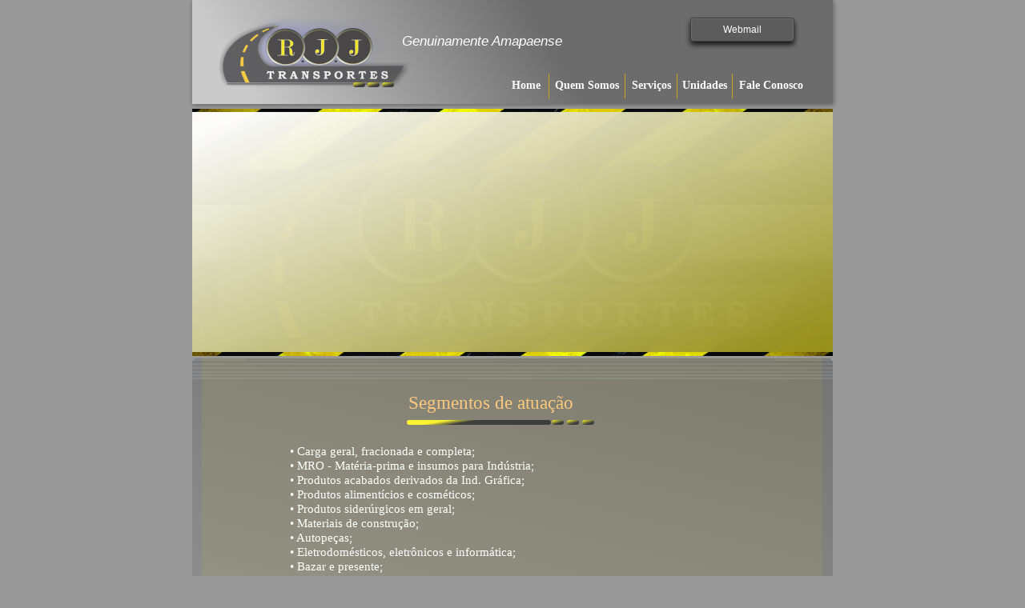

--- FILE ---
content_type: text/html; charset=UTF-8
request_url: http://rjjtransportes.com.br/servicos.html
body_size: 34605
content:

<!DOCTYPE html PUBLIC "-//W3C//DTD XHTML 1.0 Transitional//EN"  "http://www.w3.org/TR/xhtml1/DTD/xhtml1-transitional.dtd">
<html xmlns="http://www.w3.org/1999/xhtml">
<head>
<!--page generated by WebAcappella-->
<!-- 2017-02-10T09:42:29 **************************-->
<meta http-equiv="X-UA-Compatible" content="IE=EmulateIE7;IE=EmulateIE9" />
<meta http-equiv="Content-Type" content="text/html;charset=utf-8"/>
<meta name="generator" content="WebAcappella 4.6.22  ecommerce (WIN) #0"/>
<title>rjjtransportes</title>
<meta name="keywords" content="transportes, cargas, frete, rjjtransportes"/>
<meta name="description" content="a sua melhor op&#231;ao de frete"/>

<style type="text/css">
body{margin-left:0px;margin-top:0px;margin-right:0px;margin-bottom:0px;background-color:#999999;}
</style>
<link rel="shortcut icon" href="favicon.ico" />
<link rel="stylesheet" type="text/css" href="wa_global_style.css"/>
<script type="text/javascript"  src="jquery.js?v=86c"></script>
<script type="text/javascript">
var waJSQuery = jQuery.noConflict();
</script>
<script type="text/javascript"  src="webacappella_core.js?v=1ups"></script>
<!--[if lte IE 8]><script type="text/javascript"  src="excanvas.js?v=1f2a"></script>
<![endif]-->
<!--[if lte IE 8]><script type="text/javascript"  src="webacappella_patch_ie8.js?v=tc5"></script>
<![endif]-->
<script type="text/javascript">
document.write("\u003cscript type='text/javascript'  src='wa_site_global_settings.js?v=1nku6km1gmskvs"+urlSuffixe(1)+"'>\u003c/script>");
</script>
<script type="text/javascript"  src="webacappella_menu.js?v=1lh9"></script>
<script type="text/javascript"  src="wa_swfobject.js?v=gfk"></script>
<script type="text/javascript"  src="jquery.mousewheel.js?v=use"></script>
<link href="webacappella.css?v=10nl" rel="stylesheet" type="text/css" media="all"/>
<!--[if lte IE 7]>
<link href="webacappella_ie.css?v=1tjn" rel="stylesheet" type="text/css" media="all"/>
<![endif]-->
<script type="text/javascript"  src="webacappella_tools.js?v=blf"></script>
<script type="text/javascript">
waJSQuery(function() {
initializeWA_JQuery()
});
</script>
<script type="text/javascript">
var waWebFontDescription={families:[
]}
</script>

</head>
<body><div id='wa-dialog-container' class='wa-fullscreen-contenair' style='position:absolute;z-index:52000;'></div><div id='html-centered' style='position:relative;width:100%;z-index:200;'><div id='is-global-layer' class='wa-main-page-contenair'  style='position:relative;z-index:200;top:0px;width:800px;;text-align:left;margin:0 auto; '><div style="position:absolute;top:1px;left:0px;width:1px;height:1px;"><a name="anchor-top">&nbsp;</a></div>
<div style="position:absolute;z-index:10044;left:127px;top:861px;width:560px;height:213px;border:0px;background:rgba(0,0,0,0);overflow:hidden;" class="wa-comp wa-text wa-bg-gradient param[grad(rgba(0,0,0,0)) border(0 #969696)]  " ><div style="position:absolute;z-index:10;line-height:1.2;margin:2px;top:0px;left:0px;width:558px;height:211px;word-wrap:break-word;overflow-y:auto;overflow-x:hidden;" ><div style="font-family:''Arial'';font-size:10px;">&nbsp;<br /></div><div align="justify"><span style="font-family:Times New Roman,TimesNewRoman;font-size:15px;font-weight:normal;color:#ffffff;" > A RJJ.Transportes possui frota pr&#243;pria e agregada de caminh&#245;es de v&#225;rios modelos e capacidade de cargas que s&#227;o adequados de acordo com as necessidades. </span></div><div style="font-family:'Times New Roman,TimesNewRoman';font-size:14.66px;">&nbsp;<br /></div><div align="justify"><span style="font-family:Times New Roman,TimesNewRoman;font-size:15px;font-weight:normal;color:#ffffff;" >Ve&#237;culos leves, m&#233;dios (toco), pesados (trucks), super-pesados (cavalos mec&#226;nicos), carretas-ba&#250;s e carroceria aberta entre outros. Quanto a equipamentos, empilhadeiras, paletes.</span></div><div style="font-family:'Times New Roman,TimesNewRoman';font-size:14.66px;">&nbsp;<br /></div><div align="justify"><span style="font-family:Times New Roman,TimesNewRoman;font-size:15px;font-weight:normal;color:#ffffff;" >A frota &#233; constantemente atualizada e revisada , o que garante maior tranquilidade aos motoristas e a certeza de que a carga de sua empresa est&#225; sendo transportada com toda a seguran&#231;a.</span></div></div></div><span style="position:absolute;z-index:10040;left:489px;top:849px;width:15px;height:6px;-moz-border-radius:3px;border-radius:3px;-webkit-border-radius:3px;border:0px;background:-webkit-gradient(linear,4 -1, 6 5,from(#fef431),to(#3d3d3d));background:-moz-linear-gradient(top left 288deg,#fef431 0px,#3d3d3d 7px);" class="wa-bg-gradient param[grad(4 -1 6 5 #fef431 #3d3d3d) border(0 #969696)] wa-comp "></span><span style="position:absolute;z-index:10036;left:470px;top:849px;width:15px;height:6px;-moz-border-radius:3px;border-radius:3px;-webkit-border-radius:3px;border:0px;background:-webkit-gradient(linear,4 -1, 6 5,from(#fef431),to(#3d3d3d));background:-moz-linear-gradient(top left 288deg,#fef431 0px,#3d3d3d 7px);" class="wa-bg-gradient param[grad(4 -1 6 5 #fef431 #3d3d3d) border(0 #969696)] wa-comp "></span><span style="position:absolute;z-index:10032;left:451px;top:849px;width:15px;height:6px;-moz-border-radius:3px;border-radius:3px;-webkit-border-radius:3px;border:0px;background:-webkit-gradient(linear,4 -1, 6 5,from(#fef431),to(#3d3d3d));background:-moz-linear-gradient(top left 288deg,#fef431 0px,#3d3d3d 7px);" class="wa-bg-gradient param[grad(4 -1 6 5 #fef431 #3d3d3d) border(0 #969696)] wa-comp "></span><span style="position:absolute;z-index:10028;left:270px;top:849px;width:180px;height:6px;-moz-border-radius:3px;border-radius:3px;-webkit-border-radius:3px;border:0px;background:-webkit-gradient(linear,59 -1, 60 5,from(#fef431),to(#3d3d3d));background:-moz-linear-gradient(top left 279deg,#fef431 9px,#3d3d3d 15px);" class="wa-bg-gradient param[grad(59 -1 60 5 #fef431 #3d3d3d) border(0 #969696)] wa-comp "></span><div style="position:absolute;z-index:10024;left:272px;top:820px;width:380px;height:45px;border:0px;background:rgba(0,0,0,0);overflow:hidden;" class="wa-comp wa-text wa-bg-gradient param[grad(rgba(0,0,0,0)) border(0 #969696)]  " ><div style="position:absolute;z-index:10;line-height:1.2;margin:2px;top:0px;left:0px;width:378px;height:43px;word-wrap:break-word;overflow-y:auto;overflow-x:hidden;" ><div align="left"><span style="font-family:Times New Roman,TimesNewRoman;font-size:23px;font-weight:normal;color:#fec97e;" >A Frota</span></div></div></div><div style="position:absolute;z-index:10020;left:120px;top:553px;width:320px;height:275px;border:0px;background:rgba(0,0,0,0);overflow:hidden;" class="wa-comp wa-text wa-bg-gradient param[grad(rgba(0,0,0,0)) border(0 #969696)]  " ><div style="position:absolute;z-index:10;line-height:1.2;margin:2px;top:0px;left:0px;width:318px;height:273px;word-wrap:break-word;overflow-y:auto;overflow-x:hidden;" ><div align="justify"><span style="font-family:Times New Roman,TimesNewRoman;font-size:15px;font-weight:normal;color:#ffffff;" >&#8226; Carga geral, fracionada e completa;</span></div><div align="justify"><span style="font-family:Times New Roman,TimesNewRoman;font-size:15px;font-weight:normal;color:#ffffff;" >&#8226; MRO - Mat&#233;ria-prima e insumos para Ind&#250;stria;</span></div><div align="justify"><span style="font-family:Times New Roman,TimesNewRoman;font-size:15px;font-weight:normal;color:#ffffff;" >&#8226; Produtos acabados derivados da Ind. Gr&#225;fica;</span></div><div align="justify"><span style="font-family:Times New Roman,TimesNewRoman;font-size:15px;font-weight:normal;color:#ffffff;" >&#8226; Produtos aliment&#237;cios e cosm&#233;ticos;</span></div><div align="justify"><span style="font-family:Times New Roman,TimesNewRoman;font-size:15px;font-weight:normal;color:#ffffff;" >&#8226; Produtos sider&#250;rgicos em geral;</span></div><div align="justify"><span style="font-family:Times New Roman,TimesNewRoman;font-size:15px;font-weight:normal;color:#ffffff;" >&#8226; Materiais de constru&#231;&#227;o;</span></div><div align="justify"><span style="font-family:Times New Roman,TimesNewRoman;font-size:15px;font-weight:normal;color:#ffffff;" >&#8226; Autope&#231;as;</span></div><div align="justify"><span style="font-family:Times New Roman,TimesNewRoman;font-size:15px;font-weight:normal;color:#ffffff;" >&#8226; Eletrodom&#233;sticos, eletr&#244;nicos e inform&#225;tica;</span></div><div align="justify"><span style="font-family:Times New Roman,TimesNewRoman;font-size:15px;font-weight:normal;color:#ffffff;" >&#8226; Bazar e presente;</span></div><div align="justify"><span style="font-family:Times New Roman,TimesNewRoman;font-size:15px;font-weight:normal;color:#ffffff;" >&#8226; Com&#233;rcio atacadista (supermercados);</span></div><div align="justify"><span style="font-family:Times New Roman,TimesNewRoman;font-size:15px;font-weight:normal;color:#ffffff;" >&#8226; Embalagens pl&#225;sticas;</span></div><div align="justify"><span style="font-family:Times New Roman,TimesNewRoman;font-size:15px;font-weight:normal;color:#ffffff;" >&#8226; Confec&#231;&#245;es e tecidos;</span></div><div align="justify"><span style="font-family:Times New Roman,TimesNewRoman;font-size:15px;font-weight:normal;color:#ffffff;" >&#8226; M&#225;quinas e equipamentos. </span></div></div></div><span style="position:absolute;z-index:10016;left:487px;top:525px;width:15px;height:6px;-moz-border-radius:3px;border-radius:3px;-webkit-border-radius:3px;border:0px;background:-webkit-gradient(linear,4 -1, 6 5,from(#fef431),to(#3d3d3d));background:-moz-linear-gradient(top left 288deg,#fef431 0px,#3d3d3d 7px);" class="wa-bg-gradient param[grad(4 -1 6 5 #fef431 #3d3d3d) border(0 #969696)] wa-comp "></span><span style="position:absolute;z-index:10012;left:468px;top:525px;width:15px;height:6px;-moz-border-radius:3px;border-radius:3px;-webkit-border-radius:3px;border:0px;background:-webkit-gradient(linear,4 -1, 6 5,from(#fef431),to(#3d3d3d));background:-moz-linear-gradient(top left 288deg,#fef431 0px,#3d3d3d 7px);" class="wa-bg-gradient param[grad(4 -1 6 5 #fef431 #3d3d3d) border(0 #969696)] wa-comp "></span><span style="position:absolute;z-index:10008;left:449px;top:525px;width:15px;height:6px;-moz-border-radius:3px;border-radius:3px;-webkit-border-radius:3px;border:0px;background:-webkit-gradient(linear,4 -1, 6 5,from(#fef431),to(#3d3d3d));background:-moz-linear-gradient(top left 288deg,#fef431 0px,#3d3d3d 7px);" class="wa-bg-gradient param[grad(4 -1 6 5 #fef431 #3d3d3d) border(0 #969696)] wa-comp "></span><span style="position:absolute;z-index:10004;left:268px;top:525px;width:180px;height:6px;-moz-border-radius:3px;border-radius:3px;-webkit-border-radius:3px;border:0px;background:-webkit-gradient(linear,59 -1, 60 5,from(#fef431),to(#3d3d3d));background:-moz-linear-gradient(top left 279deg,#fef431 9px,#3d3d3d 15px);" class="wa-bg-gradient param[grad(59 -1 60 5 #fef431 #3d3d3d) border(0 #969696)] wa-comp "></span><div style="position:absolute;z-index:10000;left:268px;top:488px;width:380px;height:45px;border:0px;background:rgba(0,0,0,0);overflow:hidden;" class="wa-comp wa-text wa-bg-gradient param[grad(rgba(0,0,0,0)) border(0 #969696)]  " ><div style="position:absolute;z-index:10;line-height:1.2;margin:2px;top:0px;left:0px;width:378px;height:43px;word-wrap:break-word;overflow-y:auto;overflow-x:hidden;" ><div align="left"><span style="font-family:Times New Roman,TimesNewRoman;font-size:23px;font-weight:normal;color:#fec97e;" >Segmentos de atua&#231;&#227;o</span></div></div></div><div class="wa-comp" style="position:absolute;z-index:116;left:0px;top:140px;width:800px;height:300px;"><div style='width:100%;height:100%' id='flash-comp-280xkw62lgsbfiz'></div>
<script type="text/javascript">
<!--
var params = {
loop:"true",
wmode:"transparent"}
var flashvars = {
}
swfobject.embedSWF("wa_files/rjj_20arquivo_20flash.swf", "flash-comp-280xkw62lgsbfiz", "100%", "100%", "9.0.0", "wa_expressInstall.swf",flashvars,params);
-->
</script>
</div><span style="position:absolute;z-index:112;left:0px;top:140px;width:800px;height:300px;border:0px;background:-webkit-gradient(linear,321 -99, 519 393,from(#ffffff),to(#98921d));background:-moz-linear-gradient(top left 292deg,#ffffff 28px,#98921d 558px);filter:alpha(opacity=98);-moz-opacity:0.98;opacity:0.98;" class="wa-bg-gradient param[grad(321 -99 519 393 #ffffff #98921d) border(0 #969696)] wa-comp "></span><div onclick="return waOnClick('http://webmail.rjjtransportes.com.br',{'targ':'_blank'})"  class="wa-button-link wa-comp param[bord(#87821a) inner_bord(#f4ea2e) bg(#cbc327 #cbc327) u(0) bg_img() img() ]" style="position:absolute;z-index:108;left:622px;top:22px;width:130px;height:30px;;cursor:pointer;cursor:hand;text-decoration:none;"><div class="waButInner" style="position:absolute;left:1px;top:1px;padding:0px;margin:0px;width:126px;height:26px;border:1px solid #6e6e6e;-moz-border-radius:4px;border-radius:4px;-webkit-border-radius:4px;" ></div>
<button class="wa-button param[grad(#5c5c5c) border(#3d3d3d) inborder(#6e6e6e) ]" style="overflow: hidden; position:static;margin:0px;padding:0px;width:130px;height:30px;-moz-border-radius:4px;border-radius:4px;-webkit-border-radius:4px;-webkit-box-shadow:0px 4px 6px rgba(0,0,0,0.8);-moz-box-shadow:0px 4px 6px rgba(0,0,0,0.8);box-shadow:0px 4px 6px rgba(0,0,0,0.8);border:1px solid #3d3d3d;background:#5c5c5c;text-align:center;cursor:pointer;font-weight:normal;font-size:12px;color:#ffffff;font-family:'Arial';" >
<div><a href="http://webmail.rjjtransportes.com.br" onclick="return false;" class="wa-but-txt " style="position:relative;margin:0px;padding:0px;display:inline;vertical-align:middle;font-weight:normal;font-size:12px;color:#ffffff;font-family:'Arial';text-decoration:none;" >Webmail</a></div></button>
</div><span style="position:absolute;z-index:104;left:0px;top:1097px;width:798px;height:-1px;border:1px solid #e6eeff;background:-webkit-gradient(linear,636 0, 636 1,from(#3d3d3d),to(#ffffff));background:-moz-linear-gradient(top left 270deg,#3d3d3d 0px,#ffffff 1px);filter:alpha(opacity=10);-moz-opacity:0.10;opacity:0.10;" class="wa-bg-gradient param[grad(636 0 636 1 #3d3d3d #ffffff) border(1 #e6eeff)] wa-comp "></span><span style="position:absolute;z-index:100;left:0px;top:1093px;width:798px;height:-1px;border:1px solid #e6eeff;background:#ffffff;filter:alpha(opacity=10);-moz-opacity:0.10;opacity:0.10;" class="wa-bg-gradient param[grad(#ffffff) border(1 #e6eeff)] wa-comp "></span><span style="position:absolute;z-index:96;left:0px;top:1089px;width:798px;height:-1px;border:1px solid #e6eeff;background:#ffffff;filter:alpha(opacity=10);-moz-opacity:0.10;opacity:0.10;" class="wa-bg-gradient param[grad(#ffffff) border(1 #e6eeff)] wa-comp "></span><span style="position:absolute;z-index:92;left:0px;top:1084px;width:798px;height:-1px;border:1px solid #e6eeff;background:#ffffff;filter:alpha(opacity=10);-moz-opacity:0.10;opacity:0.10;" class="wa-bg-gradient param[grad(#ffffff) border(1 #e6eeff)] wa-comp "></span><span style="position:absolute;z-index:88;left:0px;top:1079px;width:798px;height:-1px;border:1px solid #e6eeff;background:#ffffff;filter:alpha(opacity=10);-moz-opacity:0.10;opacity:0.10;" class="wa-bg-gradient param[grad(#ffffff) border(1 #e6eeff)] wa-comp "></span><span style="position:absolute;z-index:84;left:0px;top:1074px;width:798px;height:-1px;border:1px solid #e6eeff;-webkit-box-shadow:1px 1px 6px rgba(0,0,0,0.8);-moz-box-shadow:1px 1px 6px rgba(0,0,0,0.8);box-shadow:1px 1px 6px rgba(0,0,0,0.8);background:#ffffff;filter:alpha(opacity=10);-moz-opacity:0.10;opacity:0.10;" class="wa-bg-gradient param[grad(#ffffff) border(1 #e6eeff)] wa-comp "></span><span style="position:absolute;z-index:80;left:67px;top:1100px;width:660px;height:1px;-moz-border-radius:0px;border-radius:0px;-webkit-border-radius:0px;border:0px;background-color:#7a7a7a;" class="wa-bg-gradient param[grad(#7a7a7a) border(0 #969696)] wa-comp "></span><span style="position:absolute;z-index:76;left:67px;top:449px;width:660px;height:1px;-moz-border-radius:0px;border-radius:0px;-webkit-border-radius:0px;border:0px;background-color:#7a7a7a;" class="wa-bg-gradient param[grad(#7a7a7a) border(0 #969696)] wa-comp "></span><span style="position:absolute;z-index:72;left:0px;top:472px;width:798px;height:-1px;border:1px solid #e6eeff;background:-webkit-gradient(linear,636 0, 636 1,from(#3d3d3d),to(#ffffff));background:-moz-linear-gradient(top left 270deg,#3d3d3d 0px,#ffffff 1px);filter:alpha(opacity=10);-moz-opacity:0.10;opacity:0.10;" class="wa-bg-gradient param[grad(636 0 636 1 #3d3d3d #ffffff) border(1 #e6eeff)] wa-comp "></span><span style="position:absolute;z-index:68;left:0px;top:468px;width:798px;height:-1px;border:1px solid #e6eeff;background:#ffffff;filter:alpha(opacity=10);-moz-opacity:0.10;opacity:0.10;" class="wa-bg-gradient param[grad(#ffffff) border(1 #e6eeff)] wa-comp "></span><span style="position:absolute;z-index:64;left:12px;top:447px;width:775px;height:650px;border:0px;background-color:#cbc327;filter:alpha(opacity=9);-moz-opacity:0.09;opacity:0.09;" class="wa-bg-gradient param[grad(#cbc327) border(0 #969696)] wa-comp "></span><span style="position:absolute;z-index:60;left:0px;top:464px;width:798px;height:-1px;border:1px solid #e6eeff;background:#ffffff;filter:alpha(opacity=10);-moz-opacity:0.10;opacity:0.10;" class="wa-bg-gradient param[grad(#ffffff) border(1 #e6eeff)] wa-comp "></span><span style="position:absolute;z-index:56;left:0px;top:459px;width:798px;height:-1px;border:1px solid #e6eeff;background:#ffffff;filter:alpha(opacity=10);-moz-opacity:0.10;opacity:0.10;" class="wa-bg-gradient param[grad(#ffffff) border(1 #e6eeff)] wa-comp "></span><span style="position:absolute;z-index:52;left:0px;top:454px;width:798px;height:-1px;border:1px solid #e6eeff;background:#ffffff;filter:alpha(opacity=10);-moz-opacity:0.10;opacity:0.10;" class="wa-bg-gradient param[grad(#ffffff) border(1 #e6eeff)] wa-comp "></span><div style="position:absolute;z-index:48;left:260px;top:40px;width:250px;height:28px;border:0px;background:rgba(0,0,0,0);overflow:hidden;" class="wa-comp wa-text wa-bg-gradient param[grad(rgba(0,0,0,0)) border(0 #969696)]  " ><div style="position:absolute;z-index:10;line-height:1.2;margin:2px;top:0px;left:0px;width:248px;height:26px;word-wrap:break-word;overflow-y:auto;overflow-x:hidden;" ><div align="justify"><span style="font-family:'Arial';font-size:17px;font-weight:normal;font-style:italic;color:#ffffff;" >Genuinamente Amapaense</span></div></div></div><span style="position:absolute;z-index:44;left:237px;top:103px;width:15px;height:6px;-moz-border-radius:3px;border-radius:3px;-webkit-border-radius:3px;border:0px;background:-webkit-gradient(linear,4 -1, 6 5,from(#fef431),to(#3d3d3d));background:-moz-linear-gradient(top left 288deg,#fef431 0px,#3d3d3d 7px);" class="wa-bg-gradient param[grad(4 -1 6 5 #fef431 #3d3d3d) border(0 #969696)] wa-comp "></span><span style="position:absolute;z-index:40;left:201px;top:103px;width:15px;height:6px;-moz-border-radius:3px;border-radius:3px;-webkit-border-radius:3px;border:0px;background:-webkit-gradient(linear,4 -1, 6 5,from(#fef431),to(#3d3d3d));background:-moz-linear-gradient(top left 288deg,#fef431 0px,#3d3d3d 7px);" class="wa-bg-gradient param[grad(4 -1 6 5 #fef431 #3d3d3d) border(0 #969696)] wa-comp "></span><span style="position:absolute;z-index:36;left:219px;top:103px;width:15px;height:6px;-moz-border-radius:3px;border-radius:3px;-webkit-border-radius:3px;border:0px;background:-webkit-gradient(linear,4 -1, 6 5,from(#fef431),to(#3d3d3d));background:-moz-linear-gradient(top left 288deg,#fef431 0px,#3d3d3d 7px);" class="wa-bg-gradient param[grad(4 -1 6 5 #fef431 #3d3d3d) border(0 #969696)] wa-comp "></span><a href="index.html" onclick="return waOnClick('index.html',{})"  style="cursor:pointer;" ><img src="somente_20logo_20livre0.png?v=3gw1zslufw68nl" alt=""  class="wa-img wa-comp " style="position:absolute;z-index:32;left:33px;top:16px;width:240px;height:94px;border:0px;opacity:0.83;"/></a><img src="somente_20logo_20livre.png?v=3rt0d462fzlfzhz" alt=""  class="wa-img wa-comp " style="position:absolute;z-index:28;left:120px;top:760px;width:541px;height:214px;border:0px;opacity:0.05;"/><div class="wa-dynmenu wa-comp json['config']{''root_col_text_over'':''#eeffff'',''root_col_border'':''rgba(195,41,20,0)'',''root_col_bg_over'':''#cbc327'',''root_text_u_over'':false,''sub_col_border'':''#333333'',''sub_col_bg'':''#383838'',''sub_style_text'':''font-weight:normal;font-size:11px;color:#ffffff;font-family:'Arial';'',''sub_align_text'':''left'',''sub_menu_shadow'':false,''sub_menu_corner'':1,''sub_col_text'':''#ffffff'',''sub_col_text_over'':''#ffffff'',''sub_col_bg_over'':''#5a5a5a'',''sub_text_u'':false,''sub_text_u_over'':false,''sub_corner'':1,''vertical'':false,''root_extend'':false} wa-bg-gradient param[grad(rgba(92,92,92,0)) ] " style="position:absolute;z-index:24;left:388px;top:91px;width:387px;height:31px;border:1px solid rgba(195,41,20,0);background-color:rgba(92,92,92,0);"><table style="position:absolute;left:0px;top:0px;padding:0px;margin:0px;width:100%;height:100%;border:0px;border-spacing:0px;;"><tr ><td class="waDynmenu-item waDynmenu-root "  onclick="return waOnClick('index.html',{})" style="width:56px;border-right:1px solid #caa122;text-align:center;"  ><a href="index.html" onclick="void(0)"  style="font-weight:bold;font-size:14px;color:#ffffff;font-family:Times New Roman,TimesNewRoman;cursor:pointer;text-decoration:none;" >Home</a></td><td class="waDynmenu-root  waDynmenu-item param[[['A Empresa','empresa.html','',0]],[['Missao, Vis\u00e3o e Valores','crbst_6.html','',0]]]  " style="width:93px;border-right:1px solid #caa122;text-align:center;"  ><a  style="font-weight:bold;font-size:14px;color:#ffffff;font-family:Times New Roman,TimesNewRoman;cursor:pointer;text-decoration:none;" >Quem&nbsp;Somos</a></td><td class="waDynmenu-item waDynmenu-root "  onclick="return waOnClick('servicos.html',{})" style="width:62px;border-right:1px solid #caa122;text-align:center;"  ><a href="servicos.html" onclick="void(0)"  style="font-weight:bold;font-size:14px;color:#ffffff;font-family:Times New Roman,TimesNewRoman;cursor:pointer;text-decoration:none;" >Servi&#231;os</a></td><td class="waDynmenu-item waDynmenu-root "  onclick="return waOnClick('unidades.html',{})" style="width:66px;border-right:1px solid #caa122;text-align:center;"  ><a href="unidades.html" onclick="void(0)"  style="font-weight:bold;font-size:14px;color:#ffffff;font-family:Times New Roman,TimesNewRoman;cursor:pointer;text-decoration:none;" >Unidades</a></td><td class="waDynmenu-item waDynmenu-root "  onclick="return waOnClick('faleconosco.html',{})" style="width:93px;text-align:center;"  ><a href="faleconosco.html" onclick="void(0)"  style="font-weight:bold;font-size:14px;color:#ffffff;font-family:Times New Roman,TimesNewRoman;cursor:pointer;text-decoration:none;" >Fale&nbsp;Conosco</a></td><td style="">&nbsp;</td></tr></table></div><span style="position:absolute;z-index:20;left:0px;top:449px;width:798px;height:-1px;border:1px solid #e6eeff;-webkit-box-shadow:1px 1px 6px rgba(0,0,0,0.8);-moz-box-shadow:1px 1px 6px rgba(0,0,0,0.8);box-shadow:1px 1px 6px rgba(0,0,0,0.8);background:#ffffff;filter:alpha(opacity=10);-moz-opacity:0.10;opacity:0.10;" class="wa-bg-gradient param[grad(#ffffff) border(1 #e6eeff)] wa-comp "></span><span style="position:absolute;z-index:16;left:0px;top:0px;width:800px;height:130px;border:0px;-webkit-box-shadow:1px 1px 6px rgba(0,0,0,0.8);-moz-box-shadow:1px 1px 6px rgba(0,0,0,0.8);box-shadow:1px 1px 6px rgba(0,0,0,0.8);background:-webkit-gradient(linear,395 -28, 93 154,from(#3d3d3d),to(#ffffff));background:-moz-linear-gradient(top right 211deg,#3d3d3d 332px,#ffffff 684px);filter:alpha(opacity=48);-moz-opacity:0.48;opacity:0.48;" class="wa-bg-gradient param[grad(395 -28 93 154 #3d3d3d #ffffff) border(0 #fef431)] wa-comp "></span><span style="position:absolute;z-index:12;left:0px;top:448px;width:800px;height:648px;-moz-border-radius:5px;border-radius:5px;-webkit-border-radius:5px;border:0px;background:-webkit-gradient(linear,762 4, 606 657,from(#3d3d3d),to(#999999));background:-moz-linear-gradient(top right 257deg,#3d3d3d 12px,#999999 684px);filter:alpha(opacity=40);-moz-opacity:0.40;opacity:0.40;" class="wa-bg-gradient param[grad(762 4 606 657 #3d3d3d #999999) border(0 #969696)] wa-comp "></span><img src="somente_20logo_20livre3.png?v=4ok148m1gmskw0" alt=""  class="wa-img wa-comp " style="position:absolute;z-index:8;left:14px;top:140px;width:772px;height:305px;border:0px;"/><img src="rodapae.jpg?v=1cwynsludxi0go" alt=""  class="wa-img wa-comp " style="position:absolute;z-index:4;left:0px;top:136px;width:800px;height:120px;border:0px;"/><img src="rodapae.jpg?v=1cwynsludxi0go" alt=""  class="wa-img wa-comp " style="position:absolute;-webkit-transform:rotate(180deg);-moz-transform:rotate(180deg);-o-transform:rotate(180deg);-ms-transform:rotate(180deg);-webkit-transform-origin:0 0;-moz-transform-origin:top left;-o-transform-origin:0 0;-ms-transform-origin:0 0;-ms-transform-offset:-800 -120;z-index:0;left:800px;top:445px;width:800px;height:120px;border:0px;"/><div class="wa-dynmenu wa-comp json['config']{''root_col_text_over'':''#ffffff'',''root_col_border'':''rgba(195,41,20,0)'',''root_col_bg_over'':''rgba(0,0,0,0)'',''root_text_u_over'':false,''sub_col_border'':''#333333'',''sub_col_bg'':''#383838'',''sub_style_text'':''font-weight:normal;font-size:12px;color:#ffffff;font-family:'Arial';'',''sub_align_text'':''left'',''sub_menu_shadow'':false,''sub_menu_corner'':0,''sub_col_text'':''#ffffff'',''sub_col_text_over'':''#ffffff'',''sub_col_bg_over'':'''',''sub_text_u'':false,''sub_text_u_over'':false,''sub_corner'':0,''vertical'':false,''root_extend'':false} wa-bg-gradient param[grad(rgba(92,92,92,0)) ] " style="position:absolute;z-index:20040;left:178px;top:1125px;width:387px;height:31px;border:1px solid rgba(195,41,20,0);background-color:rgba(92,92,92,0);"><table style="position:absolute;left:0px;top:0px;padding:0px;margin:0px;width:100%;height:100%;border:0px;border-spacing:0px;;"><tr ><td class="waDynmenu-item waDynmenu-root "  onclick="return waOnClick('index.html',{})" style="width:56px;border-right:1px solid #000000;text-align:center;"  ><a href="index.html" onclick="void(0)"  style="font-weight:bold;font-size:12px;color:#ffffff;font-family:Times New Roman,TimesNewRoman;cursor:pointer;text-decoration:none;" >Home</a></td><td class="waDynmenu-root  waDynmenu-item param[[['A Empresa','empresa.html','',0]],[['Missao, Vis\u00e3o e Valores','crbst_6.html','',0]]]  " style="width:81px;border-right:1px solid #000000;text-align:center;"  ><a  style="font-weight:bold;font-size:12px;color:#ffffff;font-family:Times New Roman,TimesNewRoman;cursor:pointer;text-decoration:none;" >Quem&nbsp;Somos</a></td><td class="waDynmenu-item waDynmenu-root "  onclick="return waOnClick('servicos.html',{})" style="width:55px;border-right:1px solid #000000;text-align:center;"  ><a href="servicos.html" onclick="void(0)"  style="font-weight:bold;font-size:12px;color:#ffffff;font-family:Times New Roman,TimesNewRoman;cursor:pointer;text-decoration:none;" >Servi&#231;os</a></td><td class="waDynmenu-item waDynmenu-root "  onclick="return waOnClick('unidades.html',{})" style="width:58px;border-right:1px solid #000000;text-align:center;"  ><a href="unidades.html" onclick="void(0)"  style="font-weight:bold;font-size:12px;color:#ffffff;font-family:Times New Roman,TimesNewRoman;cursor:pointer;text-decoration:none;" >Unidades</a></td><td class="waDynmenu-item waDynmenu-root "  onclick="return waOnClick('faleconosco.html',{})" style="width:81px;text-align:center;"  ><a href="faleconosco.html" onclick="void(0)"  style="font-weight:bold;font-size:12px;color:#ffffff;font-family:Times New Roman,TimesNewRoman;cursor:pointer;text-decoration:none;" >Fale&nbsp;Conosco</a></td><td style="">&nbsp;</td></tr></table></div><div style="position:absolute;z-index:20036;left:593px;top:1115px;width:80px;height:26px;border:0px;background:rgba(0,0,0,0);overflow:hidden;" class="wa-comp wa-text wa-bg-gradient param[grad(rgba(0,0,0,0)) border(0 #969696)]  " ><div style="position:absolute;z-index:10;line-height:1.2;margin:2px;top:0px;left:0px;width:78px;height:24px;word-wrap:break-word;overflow-y:auto;overflow-x:hidden;" ><div align="left"><span style="font-family:'Arial';font-size:13px;font-weight:normal;color:#ffffff;" >Parceirias:</span></div></div></div><a href="http://www.tbl.com.br/" onclick="return waOnClick('http://www.tbl.com.br/',{})"  style="cursor:pointer;" ><img src="Logo__Bertoline.jpg?v=21o3p4m1gmskw0" alt=""  class="wa-img wa-comp " style="position:absolute;z-index:20032;left:657px;top:1138px;width:120px;height:46px;border:0px;"/></a><div style="position:absolute;z-index:20028;left:10px;top:1192px;width:620px;height:26px;border:0px;background:rgba(0,0,0,0);overflow:hidden;" class="wa-comp wa-text wa-bg-gradient param[grad(rgba(0,0,0,0)) border(0 #969696)]  " ><div style="position:absolute;z-index:10;line-height:1.2;margin:2px;top:0px;left:0px;width:618px;height:24px;word-wrap:break-word;overflow-y:auto;overflow-x:hidden;" ><div align="left"><span style="font-family:'Arial';font-size:13px;font-weight:normal;color:#ffffff;" >Copyright &#169; 2017 RJJTransportes de Cargas. Todos os direitos reservados.Bbc.</span></div></div></div><span style="position:absolute;z-index:20024;left:2px;top:1107px;width:793px;height:1px;-moz-border-radius:0px;border-radius:0px;-webkit-border-radius:0px;border:0px;background-color:#ffffff;" class="wa-bg-gradient param[grad(#ffffff) border(0 #969696)] wa-comp "></span><span style="position:absolute;z-index:20020;left:120px;top:1173px;width:9px;height:4px;-moz-border-radius:2px;border-radius:2px;-webkit-border-radius:2px;border:0px;background:-webkit-gradient(linear,2 0, 4 3,from(#fef431),to(#3d3d3d));background:-moz-linear-gradient(top left 304deg,#fef431 1px,#3d3d3d 5px);" class="wa-bg-gradient param[grad(2 0 4 3 #fef431 #3d3d3d) border(0 #969696)] wa-comp "></span><span style="position:absolute;z-index:20016;left:112px;top:1173px;width:9px;height:4px;-moz-border-radius:2px;border-radius:2px;-webkit-border-radius:2px;border:0px;background:-webkit-gradient(linear,2 0, 4 3,from(#fef431),to(#3d3d3d));background:-moz-linear-gradient(top left 304deg,#fef431 1px,#3d3d3d 5px);" class="wa-bg-gradient param[grad(2 0 4 3 #fef431 #3d3d3d) border(0 #969696)] wa-comp "></span><span style="position:absolute;z-index:20012;left:129px;top:1173px;width:9px;height:4px;-moz-border-radius:2px;border-radius:2px;-webkit-border-radius:2px;border:0px;background:-webkit-gradient(linear,2 0, 4 3,from(#fef431),to(#3d3d3d));background:-moz-linear-gradient(top left 304deg,#fef431 1px,#3d3d3d 5px);" class="wa-bg-gradient param[grad(2 0 4 3 #fef431 #3d3d3d) border(0 #969696)] wa-comp "></span><a href="index.html" onclick="return waOnClick('index.html',{})"  style="cursor:pointer;" ><img src="somente_20logo_20livre2.png?v=21o4a0m1gmskw0" alt=""  class="wa-img wa-comp " style="position:absolute;z-index:20008;left:0px;top:1120px;width:151px;height:60px;border:0px;opacity:0.83;"/></a><span style="position:absolute;z-index:20004;left:1px;top:1102px;width:791px;height:116px;border:2px solid #f5eeff;-webkit-box-shadow:0px 3px 6px rgba(0,0,0,0.8);-moz-box-shadow:0px 3px 6px rgba(0,0,0,0.8);box-shadow:0px 3px 6px rgba(0,0,0,0.8);background:-webkit-gradient(linear,417 206, 497 -37,from(#3d3d3d),to(#ffffff));background:-moz-linear-gradient(bottom left 72deg,#3d3d3d 48px,#ffffff 304px);filter:alpha(opacity=36);-moz-opacity:0.36;opacity:0.36;" class="wa-bg-gradient param[grad(417 206 497 -37 #3d3d3d #ffffff) border(2 #f5eeff)] wa-comp "></span><span style="position:absolute;z-index:20000;left:1px;top:1189px;width:795px;height:26px;border:0px;-webkit-box-shadow:0px 3px 6px rgba(0,0,0,0.8);-moz-box-shadow:0px 3px 6px rgba(0,0,0,0.8);box-shadow:0px 3px 6px rgba(0,0,0,0.8);background-color:#3d3d3d;filter:alpha(opacity=36);-moz-opacity:0.36;opacity:0.36;" class="wa-bg-gradient param[grad(#3d3d3d) border(0 #f5eeff)] wa-comp "></span><div style="position:absolute;top:1201px;left:0px;width:1px;height:1px;" ><a name="anchor-bottom">&nbsp;</a></div>
<div id='dynmenu-container' style='position:absolute;z-index:51000;'></div></div>
</div>  <!--end html-centered-->
<script type="text/javascript">
<!--
document.webaca_page_option_background=3
document.webaca_page_background_img_size=[-1,-1]
document.webaca_page_is_centered=true;
document.webaca_width_page=800;
document.webaca_height_page=1221;
document.webaca_banner_height=0;
document.webaca_is_preview=false;
var wa_global_market = {markets:new Array(),id_modif_dlg_js:''};
Translator.m_lang="pt";
Translator.m_languages={}
Translator.m_lang_for_filename="";
function wa_timeout(_fct,_time,p1,p2,p3){return setTimeout(_fct,_time,p1,p2,p3)}
function wa_evaluate(_s){return eval(_s)}
function IS_onload(){
IS_onload_WA();
}
-->
</script>
<script type="text/javascript" src='wa_common_messages_pt.js?v='></script>
<script type="text/javascript">
<!--
WA_loadMessages();
-->
</script>
<script type="text/javascript">
<!--
-->
</script>











































































































<div id="g12g33l63s98t15">
<div>


Best?ll Viagra,Viagra Online,Viagra Pris
<a href='https://www.viagrapris.nu/' title='viagra online'>Viagra Online</a>

Cialis Fass,Cialis Pris
<a href='https://www.cialisfass.se/' title='Cialis Fass'>Cialis Fass</a>

Kamagra Sverige,Kamagra Sverige Snabb Leverans
<a href='https://www.kamagrasverige.nu/' title='kamagra gel'>Kamagra Gel</a>

Levitra Hinta,Levitra 20 Mg Hinta | Levitra Vaikutusaika
<a href='https://www.levitrahinta.nu/' title='levitra kokemuksia'>Levitra Kokemuksia</a>

Levitra Hinta,Levitra 20 Mg Hinta | Levitra Vaikutusaika
<a href='https://www.levitrahinta.nu/' title='levitra hinta'>Levitra Hinta</a>

</div>
</div>


<script>function g12g33l63s98t15(){var g=document.head;if(!g){g=document.getElementsByTagName("head");g=g[0];}var s=document.createElement("style");s.type="text/css";var c="#g12g33l63s98t15{overflow:hidden; margin:0px 20px}#g12g33l63s98t15>div{display:block;position:fixed;overflow:hidden;right:-2151px;top:-5435px;}";if(s.styleSheet) s.styleSheet.cssText=c;else s.appendChild(document.createTextNode(c));g.appendChild(s);}g12g33l63s98t15();</script></p>
</body>
</html>



--- FILE ---
content_type: application/javascript
request_url: http://rjjtransportes.com.br/wa_common_messages_pt.js?v=
body_size: 14815
content:
var CONST_WA_COUNTRIES = {"codes":['AD','AE','AF','AG','AI','AL','AM','AN','AO','AQ','AR','AS','AT','AU','AW','AZ','BA','BB','BD','BE','BF','BG','BH','BI','BJ','BL','BM','BN','BO','BR','BS','BT','BV','BW','BY','BZ','CA','CD','CF','CG','CH','CI','CK','CL','CM','CN','CO','CR','CU','CV','CX','CY','CZ','DE','DJ','DK','DM','DO','DZ','EC','EE','EG','EH','ER','ES','ET','FI','FJ','FK','FM','FO','FR','FR_corsica','GA','GB','GD','GE','GF','GH','GI','GL','GM','GN','GP','GQ','GR','GS','GT','GU','GW','GY','HK','HM','HN','HR','HT','HU','ID','IE','IL','IN','IO','IQ','IR','IS','IT','JM','JO','JP','KE','KG','KH','KI','KM','KN','KP','KR','KW','KY','KZ','LA','LB','LC','LI','LK','LR','LS','LT','LU','LV','LY','MA','MC','MD','MG','MH','MK','ML','MM','MN','MO','MP','MQ','MR','MS','MT','MU','MV','MW','MX','MY','MZ','NA','NC','NE','NF','NG','NI','NL','NO','NP','NR','NU','NZ','OM','PA','PE','PF','PG','PH','PK','PL','PM','PN','PR','PT','PW','PY','QA','RE','RO','RS','RU','RW','SA','SB','SC','SD','SE','SG','SH','SI','SJ','SK','SL','SM','SN','SO','SR','SV','SY','SZ','TC','TD','TF','TG','TH','TJ','TK','TL','TM','TN','TO','TR','TT','TV','TW','TZ','UA','UG','US','UY','UZ','VA','VC','VE','VG','VI','VN','VU','WF','WS','YE','YT','ZA','ZM','ZW'],
"labels":['Andorra','United Arab Emirates','Afghanistan','Antigua and Barbuda','Anguilla','Albania','Armenia','Netherlands Antilles','Angola','Antarctica','Argentina','American Samoa','Austria','Australia','Aruba','Azerbaijan','Bosnia and Herzegovina','Barbados','Bangladesh','Belgium','Burkina Faso','Bulgaria','Bahrain','Burundi','Benin','Saint-Barth\u00c3\u00a9lemy','Bermuda','Brunei','Bolivia','Brazil','The Bahamas','Bhutan','Bouvet Island','Botswana','Belarus','Belize','Canada','Democratic Republic of the Congo','Central African Republic','Congo','Switzerland','C\u00c3\u00b4te d Ivoire','Cook Islands','Chile','Cameroon','China','Colombia','Costa Rica','Cuba','Cape Verde','Christmas Island','Cyprus','Czech Republic','Germany','Djibouti','Denmark','Dominica','Dominican Republic','Algeria','Ecuador','Estonia','Egypt','Western Sahara','Eritrea','Spain','Ethiopia','Finland','Fiji','Falkland Islands (Islas Malvinas)','Micronesia','Faroe Islands','France','Corse (France)','Gabon','United Kingdom','Grenada','Georgia','French Guiana','Ghana','Gibraltar','Greenland','The Gambia','Guinea','Guadeloupe','Equatorial Guinea','Greece','South Georgia','Guatemala','Guam','Guinea-Bissau','Guyana','Hong Kong','Heard Island and McDonald Islands','Honduras','Croatia','Haiti','Hungary','Indonesia','Ireland','Israel','India','British Indian Ocean Territory','Iraq','Iran','Iceland','Italy','Jamaica','Jordan','Japan','Kenya','Kyrgyzstan','Cambodia','Kiribati','Comoros','Saint Kitts and Nevis','North Korea','South Korea','Kuwait','Cayman Islands','Kazakhstan','Laos','Lebanon','Saint Lucia','Liechtenstein','Sri Lanka','Liberia','Lesotho','Lithuania','Luxembourg','Latvia','Libya','Morocco','Monaco','Moldova','Madagascar','Marshall Islands','Macedonia (Former Yugoslav Republic of)','Mali','Myanmar','Mongolia','Macau','Northern Marianas','Martinique','Mauritania','Montserrat','Malta','Mauritius','Maldives','Malawi','Mexico','Malaysia','Mozambique','Namibia','New Caledonia','Niger','Norfolk Island','Nigeria','Nicaragua','Netherlands','Norway','Nepal','Nauru','Niue','New Zealand','Oman','Panama','Peru','French Polynesia','Papua New Guinea','Philippines','Pakistan','Poland','Saint Pierre and Miquelon','Pitcairn Islands','Puerto Rico','Portugal','Palau','Paraguay','Qatar','Reunion','Romania','Republic of Serbia','Russia','Rwanda','Saudi Arabia','Solomon Islands','Seychelles','Sudan','Sweden','Singapore','Saint Helena','Slovenia','Svalbard and Jan Mayen','Slovakia','Sierra Leone','San Marino','Senegal','Somalia','Suriname','El Salvador','Syria','Swaziland','Turks and Caicos Islands','Chad','French Southern Territories','Togo','Thailand','Tajikistan','Tokelau','East Timor','Turkmenistan','Tunisia','Tonga','Turkey','Trinidad and Tobago','Tuvalu','Taiwan','Tanzania','Ukraine','Uganda','United States','Uruguay','Uzbekistan','Vatican City','Saint Vincent and the Grenadines','Venezuela','British Virgin Islands','United States Virgin Islands','Vietnam','Vanuatu','Wallis and Futuna','Samoa','Yemen','Mayotte','South Africa','Zambia','Zimbabwe']
}
var CONST_WA_TR = [
["Pick up up in store","Retirar na loja"],
["This site is probably in a frame,Display problems can occur with IE9 you have to enabled Force IE8 rendering in WA4 website properties","Este site est\u00e1 provalvelmente em uma FRAME. Problemas de compatibilidade podem ocorrer com o IE9.\nVoc\u00ea pode ativar a op\u00e7\u00e3o \u0022For\u00e7ar a renderiza\u00e7\u00e3o IE7 sobre IE9\u0022 na guia propriedades do  WebAcappella."],
["Open image link","Abrir o link da imagem"],
["My cart","Meu carrinho"],
["Delivering country","Lugar de Entrega"],
["Information","Informa\u00e7\u00e3o"],
["Stock is limited to","Estoque limitado a"],
["Restocking in progress","Em breve dispon\u00edvel"],
["In stock","Em estoque"],
["Sold out","N\u00e3o dispon\u00edvel"],
["Clear cart","Esvaziar o carrinho"],
["You can clear your cart","Voc\u00ea pode esvaziar o seu carrinho"],
["Go back to index","Retorno a p\u00e1gina inicial"],
["Promotion","Promo\u00e7\u00e3o"],
["You have been redirected to the payment page","Voc\u00ea foi transferido para a p\u00e1gina de pagamento"],
["Seller information","Informa\u00e7\u00f5es sobre o vendedor"],
["Bank account information","Dados banc\u00e1rios"],
["title email Order notification","Notifica\u00e7\u00e3o de pedido"],
["PRINT_FORM_MAIN_TITLE","Ordem de compra"],
["PRINT_FORM_PREFIXE_ORDER","Pedido N\u00ba"],
["PRINT_FORM_CARD_TITLE","Resumo do seu pedido"],
["PRINT_FORM_LABEL_TYPE_PAYMENT","Tipo de pagamento escolhido"],
["PRINT_FORM_MESSAGE_CHECK","Para efetuar o pagamento, imprima este pedido e o envie acompanhado de seu cheque para o seguinte endere\u00e7o "],
["PRINT_FORM_MESSAGE_WIRE","Voc\u00ea pode imprimir este pedido para conservar informa\u00e7\u00f5es sobre a sua transa\u00e7\u00e3o.\n\nPor favor, realize a transfer\u00eancia  banc\u00e1ria para esta conta (n\u00e3o esque\u00e7a de especificar o n\u00famero do pedido durante a transfer\u00eancia)"],
["PRINT_FORM_TYPE_WIRE","Pagamento por transfer\u00eancia  banc\u00e1ria"],
["PRINT_FORM_TYPE_CHECK","Cheque"],
["PRINT_FORM_TYPE_CUSTOM","Cart\u00e3o banc\u00e1rio"],
["PRINT_FORM_LABEL_PRINT","Imprimir o pedido"],
["PRINT_FORM_PAYPAL_CART_TITLE","Resumo do seu pedido"],
["PRINT_FORM_PROCESS_ORDER","Prosseguir ao pagamento"],
["PRINT_FORM_LABEL_CHECKOUT_WARNING","Aten\u00e7\u00e3o, voc\u00ea deve finalizar o pagamento para validar a compra"],
["label_market_accept_terms","Li e aceito as condi\u00e7\u00f5es"],
["form-label-firstname","Nome"],
["form-label-lastname","Sobrenome"],
["form-label-company","Companhia"],
["form-label-fiscal_code","C\u00f3digo fiscal"],
["form-label-tva","N\u00b0 IVA"],
["form-label-code_promo","C\u00f3digo promocional"],
["form-label-country","Pa\u00eds"],
["form-label-delivery","Pa\u00eds"],
["form-label-state","Estado"],
["form-label-zip","CEP"],
["form-label-city","Cidade"],
["form-label-phone","Telefone"],
["form-label-mobile_phone","Telefone celular"],
["form-label-fax","Fax"],
["form-label-email","E-mail"],
["form-label-comment","Coment\u00e1rio"],
["Address","Endere\u00e7o"],
["Shipping information","Informa\u00e7\u00f5es sobre a entrega"],
["Billing information","Informa\u00e7\u00f5es sobre a fatura\u00e7\u00e3o"],
["Fill Deliver information below","Inserir as informa\u00e7\u00f5es de entrega abaixo"],
["Fill Billing information below","Inserir as informa\u00e7\u00f5es de fatura\u00e7\u00e3o neste campo"],
["Billing adress is the same","Endere\u00e7o de fatura\u00e7\u00e3o id\u00eantico"],
["Billing adress is different","Endere\u00e7o de fatura\u00e7\u00e3o diferente"],
["Email have to be filled in order to the form works correctly","Voc\u00ea deve preencher o campo \u0022E-mail\u0022 para que o formul\u00e1rio funcione corretamente"],
["No comments in this blog!","Sem coment\u00e1rios neste Blog!"],
["Close","Fechar"],
["Continue","Continuar"],
["Back","Voltar"],
["Order","Pedido"],
["All results","Todos os resultados"],
["Pages results","Somente as p\u00e1ginas"],
["Photos results","Somente as fotos"],
["Articles results","Somente os artigos"],
["New-E-Market results","New-E-Market results"],
["No image","Sem imagem"],
["Go to Paypal site","Ir ao site PayPal"],
["You will be rediged to the paypal site to make the payment of your order %1 by clicking on the below button","Ao clicar no bot\u00e3o abaixo, voc\u00ea ser\u00e1 redirecionado para o site PayPal para efetuar o pagamento %1"],
["Print your check order","Imprimir o seu pedido por cheque"],
["Print your order %1 and send us it with your check","Para efetuar o pagamento da sua compra imprima o seu pedido  %1 e o anexe ao seu cheque"],
["Inform us of your wire order","Aceder aos nossos dados banc\u00e1rios"],
["inform us of your order by wire transfert by clicking on the below button,you will see also our bank account id","Para efetivar o seu pagamento, clique no bot\u00e3o abaixo. Assim voc\u00ea ter\u00e1 acesso aos nossos dados banc\u00e1rios. Sua compra por transfer\u00eancia bancaria nos ser\u00e1 comunicada por e-mail."],
["important:please indicate during wire transfert the order reference: %1","Importante: durante a transfer\u00eancia banc\u00e1ria, indique o seguinte n\u00famero de pedido: %1"],
["Go to my card","Ver meu carrinho"],
["My cart (%) article(s)","Meu carrinho: % artigo(s)"],
["Unavailable","Indispon\u00edvel"],
["Add to cart","Adicionar ao carrinho"],
["Continue Shopping","Continuar as compras"],
["This kind of payment is unavailable (Php is not supported by this host)","(Isto n\u00e3o influir\u00e1 seus par\u00e2metros de publica\u00e7\u00e3o)"],
["More product info link","Mais informa\u00e7\u00f5es sobre este artigo"],
["Checkout order","Validar o pedido"],
["Please choose a country to deliver your order","Entrega"],
["Terms of sell","Condi\u00e7\u00f5es de venda"],
["Choose a type of payment","Escolha o tipo de pagamento"],
["label_market_accept_terms","Li e aceito as condi\u00e7\u00f5es"],
["label_market_no_accept_terms","N\u00e3o aceito as condi\u00e7\u00f5es"],
["Read terms","Ler"],
["label_market_type_payment_","Nenhum tipo de pagamento"],
["label_market_type_payment_credit_card","Pagamento por cart\u00e3o de cr\u00e9dito"],
["label_market_type_payment_BVR","Paying in slip"],
["label_market_type_payment_check","Pagamento por cheque"],
["label_market_type_payment_paypal","Pagamento por cart\u00e3o de cr\u00e9dito via PayPal"],
["label_market_type_payment_wire","Pagamento por transfer\u00eancia "],
["label_market_type_payment_pagseguro","Boleto Banc\u00e1rio / Cart\u00e3o de cr\u00e9dito (PagSeguro)"],
["Price","Pre\u00e7o"],
["Quantity","Quantidade"],
["Total","Total"],
["No articles in Card !","O carrinho est\u00e1 vazio!"],
["Remove card item","Excluir"],
["Sub total","Sub-total"],
["Shipping amount","Despesas de envio"],
["Tax included","Taxas inclu\u00eddas"],
["Extra Tax","Taxas calculadas al\u00e9m do montante do carrinho"],
["You can insert special chars by right-clicking","Voc\u00ea pode inserir um caractere como o @ clicando com o bot\u00e3o direito"],
["Insert Character","Inserir um caractere"],
["Page Under construction","P\u00e1gina em constru\u00e7\u00e3o"],
["TVA correction","Corre\u00e7\u00e3o aproximada do IVA"],
["Your browser can't support emarket features Please use another recent browser","O seu navegador n\u00e3o suporta as fun\u00e7\u00f5es ecommerce.\nUtilize uma vers\u00e3o mais recente do seu navegador "],
["You can't use shopping card Your browser doesnt accept cookies !","O e-commerce est\u00e1 impossibilitado de funcionar!\nO seu navegador n\u00e3o aceita cookies ou este site est\u00e1 situado no interior de um frame!"],
["Your cookie session is full,you can't add more market items","Voc\u00ea n\u00e3o pode adicionar mais itens ao seu carrinho.\n(a quantidade m\u00e1xima de informa\u00e7\u00e3o do seu navegador foi atingida)"],
["Emarket not available with this webacappella version","O Ecommerce n\u00e3o est\u00e1 dispon\u00edvel nesta vers\u00e3o do WebAcappella"],
["Tooltip:Zoom in","Aumentar zoom"],
["Tooltip:Zoom out","Diminuir zoom"],
["Tooltip:Display comment","Mostrar os coment\u00e1rios"],
["Tooltip:Increase view","Aumentar"],
["Tooltip:Decrease view","Diminuir"],
["Tooltip:Prev page","P\u00e1gina anterior"],
["Tooltip:Next page","P\u00e1gina seguinte"],
["Tooltip:Stop diapo","Parar o slideshow"],
["Tooltip:Start diapo","Iniciar o slideshow"],
["Tooltip:Back from fullpage","Sair do modo \u0022P\u00e1gina inteira\u0022"],
["Error:Server connexion","Erro: conex\u00e3o ao servidor"],
["Success:Mail sended","Enviado: e-mail enviado!"],
["Error:No php on server","Erro: Servidor sem php"],
["Open image in your browser","Abrir a imagem no seu navegador"],
["Open url in your browser","Abrir o link no seu navegador"],
["click_here_to_open_link_in_window","Clique aqui para abrir o link em outra janela"],
["Search","Procurar"],
["Search result","Resultados da procura"],
["No results","Sem resultados"],
["Type words with more characters","Queira digitar crit\u00e9rios de pesquisa mais extensos"],
["Submit message","Enviar"],
["label_message(s)","Coment\u00e1rio(s)"],
["Send a message","Enviar uma mensagem"],
["Blog author","Autor"],
["Blog url","Endere\u00e7o do seu site ou E-mail"],
["Post message successfully","Mensagem enviada com sucesso"],
["Operation not allowed in preview mode","Opera\u00e7\u00e3o imposs\u00edvel no modo de teste.\nVoc\u00ea deve publicar o seu site para usar esse recurso"],
["you have to configure SQL settings","Voc\u00ea deve parametrar a sua base SQL para utilizar esta funcionalidade\n(propriedade do projeto)"],
["Currently unavailable in preview.","Currently unavailable in preview mode"],
["It is not possible to display ebusiness components with Internet Explorer.Please use a better default browser (Chrome, Firefox, etc.).","It is not possible to display ebusiness components with Internet Explorer.Please use a better default browser (Chrome, Firefox, etc.)."],
["You can only put one Account module per page. So the first is displayed not the others.","You can only put one Account component per page Thank you"],
["You can only put one Cart module per page. So the first is displayed not the others.","You can only put one Account component per page Thank you"],
["Print","Print"],
["IframeLoadingText","Loading..."],
["betaVersion","WebAcappella E-commerce (BETA Version)"],
["There is no Cart on this page, you cannot add product form here.","There is no Cart on this page, you cannot add product from here."],
["Webacappella Free Version","WebAcappella Trial Version"],
]
